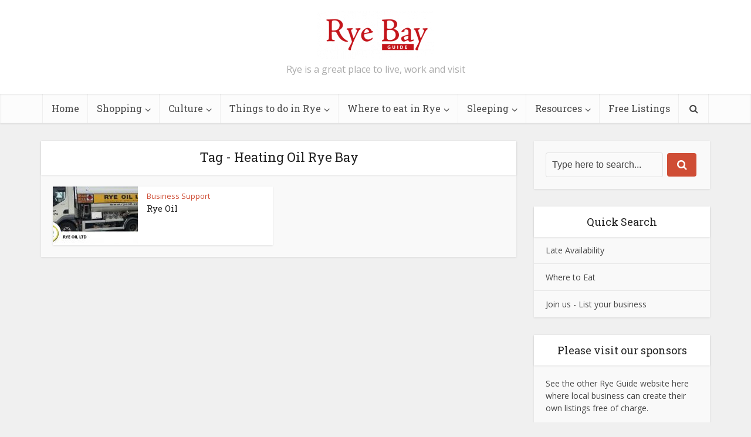

--- FILE ---
content_type: text/html; charset=UTF-8
request_url: https://www.visitryebay.com/tag/heating-oil-rye-bay/
body_size: 16475
content:
<!DOCTYPE html>
<html dir="ltr" lang="en-GB" prefix="og: https://ogp.me/ns#" class="no-js no-svg">

<head>

<meta http-equiv="Content-Type" content="text/html; charset=UTF-8" />
<meta name="viewport" content="user-scalable=yes, width=device-width, initial-scale=1.0, maximum-scale=1, minimum-scale=1">
<link rel="profile" href="https://gmpg.org/xfn/11" />

<title>Heating Oil Rye Bay - Visit Rye Bay in Sussex</title>

		<!-- All in One SEO 4.9.3 - aioseo.com -->
	<meta name="robots" content="max-image-preview:large" />
	<meta name="google-site-verification" content="lQkLvEycjd55QRmgR2aL6O_cQ5jcWODYKbW-y27MSDw" />
	<link rel="canonical" href="https://www.visitryebay.com/tag/heating-oil-rye-bay/" />
	<meta name="generator" content="All in One SEO (AIOSEO) 4.9.3" />
		<script type="application/ld+json" class="aioseo-schema">
			{"@context":"https:\/\/schema.org","@graph":[{"@type":"BreadcrumbList","@id":"https:\/\/www.visitryebay.com\/tag\/heating-oil-rye-bay\/#breadcrumblist","itemListElement":[{"@type":"ListItem","@id":"https:\/\/www.visitryebay.com#listItem","position":1,"name":"Home","item":"https:\/\/www.visitryebay.com","nextItem":{"@type":"ListItem","@id":"https:\/\/www.visitryebay.com\/tag\/heating-oil-rye-bay\/#listItem","name":"Heating Oil Rye Bay"}},{"@type":"ListItem","@id":"https:\/\/www.visitryebay.com\/tag\/heating-oil-rye-bay\/#listItem","position":2,"name":"Heating Oil Rye Bay","previousItem":{"@type":"ListItem","@id":"https:\/\/www.visitryebay.com#listItem","name":"Home"}}]},{"@type":"CollectionPage","@id":"https:\/\/www.visitryebay.com\/tag\/heating-oil-rye-bay\/#collectionpage","url":"https:\/\/www.visitryebay.com\/tag\/heating-oil-rye-bay\/","name":"Heating Oil Rye Bay - Visit Rye Bay in Sussex","inLanguage":"en-GB","isPartOf":{"@id":"https:\/\/www.visitryebay.com\/#website"},"breadcrumb":{"@id":"https:\/\/www.visitryebay.com\/tag\/heating-oil-rye-bay\/#breadcrumblist"}},{"@type":"Organization","@id":"https:\/\/www.visitryebay.com\/#organization","name":"Visit Rye Bay in Sussex","description":"Rye is a great place to live, work and visit","url":"https:\/\/www.visitryebay.com\/","telephone":"+441797222220","logo":{"@type":"ImageObject","url":"https:\/\/www.visitryebay.com\/wp-content\/uploads\/2024\/04\/RYEBAYLOGORED-e1713708422439.png","@id":"https:\/\/www.visitryebay.com\/tag\/heating-oil-rye-bay\/#organizationLogo","width":200,"height":82,"caption":"Visit Rye Bay"},"image":{"@id":"https:\/\/www.visitryebay.com\/tag\/heating-oil-rye-bay\/#organizationLogo"},"sameAs":["https:\/\/www.facebook.com\/VisitRyeBay\/"]},{"@type":"WebSite","@id":"https:\/\/www.visitryebay.com\/#website","url":"https:\/\/www.visitryebay.com\/","name":"Visit Rye Bay in Sussex","description":"Rye is a great place to live, work and visit","inLanguage":"en-GB","publisher":{"@id":"https:\/\/www.visitryebay.com\/#organization"}}]}
		</script>
		<!-- All in One SEO -->

<link rel='dns-prefetch' href='//www.visitryebay.com' />
<link rel='dns-prefetch' href='//maps.google.com' />
<link rel='dns-prefetch' href='//www.googletagmanager.com' />
<link rel='dns-prefetch' href='//fonts.googleapis.com' />
<link rel="alternate" type="application/rss+xml" title="Visit Rye Bay in Sussex &raquo; Feed" href="https://www.visitryebay.com/feed/" />
<link rel="alternate" type="application/rss+xml" title="Visit Rye Bay in Sussex &raquo; Comments Feed" href="https://www.visitryebay.com/comments/feed/" />
<link rel="alternate" type="application/rss+xml" title="Visit Rye Bay in Sussex &raquo; Heating Oil Rye Bay Tag Feed" href="https://www.visitryebay.com/tag/heating-oil-rye-bay/feed/" />
		<!-- This site uses the Google Analytics by MonsterInsights plugin v9.11.1 - Using Analytics tracking - https://www.monsterinsights.com/ -->
		<!-- Note: MonsterInsights is not currently configured on this site. The site owner needs to authenticate with Google Analytics in the MonsterInsights settings panel. -->
					<!-- No tracking code set -->
				<!-- / Google Analytics by MonsterInsights -->
		<style id='wp-img-auto-sizes-contain-inline-css' type='text/css'>
img:is([sizes=auto i],[sizes^="auto," i]){contain-intrinsic-size:3000px 1500px}
/*# sourceURL=wp-img-auto-sizes-contain-inline-css */
</style>
<style id='wp-emoji-styles-inline-css' type='text/css'>

	img.wp-smiley, img.emoji {
		display: inline !important;
		border: none !important;
		box-shadow: none !important;
		height: 1em !important;
		width: 1em !important;
		margin: 0 0.07em !important;
		vertical-align: -0.1em !important;
		background: none !important;
		padding: 0 !important;
	}
/*# sourceURL=wp-emoji-styles-inline-css */
</style>
<style id='wp-block-library-inline-css' type='text/css'>
:root{--wp-block-synced-color:#7a00df;--wp-block-synced-color--rgb:122,0,223;--wp-bound-block-color:var(--wp-block-synced-color);--wp-editor-canvas-background:#ddd;--wp-admin-theme-color:#007cba;--wp-admin-theme-color--rgb:0,124,186;--wp-admin-theme-color-darker-10:#006ba1;--wp-admin-theme-color-darker-10--rgb:0,107,160.5;--wp-admin-theme-color-darker-20:#005a87;--wp-admin-theme-color-darker-20--rgb:0,90,135;--wp-admin-border-width-focus:2px}@media (min-resolution:192dpi){:root{--wp-admin-border-width-focus:1.5px}}.wp-element-button{cursor:pointer}:root .has-very-light-gray-background-color{background-color:#eee}:root .has-very-dark-gray-background-color{background-color:#313131}:root .has-very-light-gray-color{color:#eee}:root .has-very-dark-gray-color{color:#313131}:root .has-vivid-green-cyan-to-vivid-cyan-blue-gradient-background{background:linear-gradient(135deg,#00d084,#0693e3)}:root .has-purple-crush-gradient-background{background:linear-gradient(135deg,#34e2e4,#4721fb 50%,#ab1dfe)}:root .has-hazy-dawn-gradient-background{background:linear-gradient(135deg,#faaca8,#dad0ec)}:root .has-subdued-olive-gradient-background{background:linear-gradient(135deg,#fafae1,#67a671)}:root .has-atomic-cream-gradient-background{background:linear-gradient(135deg,#fdd79a,#004a59)}:root .has-nightshade-gradient-background{background:linear-gradient(135deg,#330968,#31cdcf)}:root .has-midnight-gradient-background{background:linear-gradient(135deg,#020381,#2874fc)}:root{--wp--preset--font-size--normal:16px;--wp--preset--font-size--huge:42px}.has-regular-font-size{font-size:1em}.has-larger-font-size{font-size:2.625em}.has-normal-font-size{font-size:var(--wp--preset--font-size--normal)}.has-huge-font-size{font-size:var(--wp--preset--font-size--huge)}.has-text-align-center{text-align:center}.has-text-align-left{text-align:left}.has-text-align-right{text-align:right}.has-fit-text{white-space:nowrap!important}#end-resizable-editor-section{display:none}.aligncenter{clear:both}.items-justified-left{justify-content:flex-start}.items-justified-center{justify-content:center}.items-justified-right{justify-content:flex-end}.items-justified-space-between{justify-content:space-between}.screen-reader-text{border:0;clip-path:inset(50%);height:1px;margin:-1px;overflow:hidden;padding:0;position:absolute;width:1px;word-wrap:normal!important}.screen-reader-text:focus{background-color:#ddd;clip-path:none;color:#444;display:block;font-size:1em;height:auto;left:5px;line-height:normal;padding:15px 23px 14px;text-decoration:none;top:5px;width:auto;z-index:100000}html :where(.has-border-color){border-style:solid}html :where([style*=border-top-color]){border-top-style:solid}html :where([style*=border-right-color]){border-right-style:solid}html :where([style*=border-bottom-color]){border-bottom-style:solid}html :where([style*=border-left-color]){border-left-style:solid}html :where([style*=border-width]){border-style:solid}html :where([style*=border-top-width]){border-top-style:solid}html :where([style*=border-right-width]){border-right-style:solid}html :where([style*=border-bottom-width]){border-bottom-style:solid}html :where([style*=border-left-width]){border-left-style:solid}html :where(img[class*=wp-image-]){height:auto;max-width:100%}:where(figure){margin:0 0 1em}html :where(.is-position-sticky){--wp-admin--admin-bar--position-offset:var(--wp-admin--admin-bar--height,0px)}@media screen and (max-width:600px){html :where(.is-position-sticky){--wp-admin--admin-bar--position-offset:0px}}

/*# sourceURL=wp-block-library-inline-css */
</style><style id='global-styles-inline-css' type='text/css'>
:root{--wp--preset--aspect-ratio--square: 1;--wp--preset--aspect-ratio--4-3: 4/3;--wp--preset--aspect-ratio--3-4: 3/4;--wp--preset--aspect-ratio--3-2: 3/2;--wp--preset--aspect-ratio--2-3: 2/3;--wp--preset--aspect-ratio--16-9: 16/9;--wp--preset--aspect-ratio--9-16: 9/16;--wp--preset--color--black: #000000;--wp--preset--color--cyan-bluish-gray: #abb8c3;--wp--preset--color--white: #ffffff;--wp--preset--color--pale-pink: #f78da7;--wp--preset--color--vivid-red: #cf2e2e;--wp--preset--color--luminous-vivid-orange: #ff6900;--wp--preset--color--luminous-vivid-amber: #fcb900;--wp--preset--color--light-green-cyan: #7bdcb5;--wp--preset--color--vivid-green-cyan: #00d084;--wp--preset--color--pale-cyan-blue: #8ed1fc;--wp--preset--color--vivid-cyan-blue: #0693e3;--wp--preset--color--vivid-purple: #9b51e0;--wp--preset--color--vce-acc: #cf4d35;--wp--preset--color--vce-meta: #9b9b9b;--wp--preset--color--vce-txt: #444444;--wp--preset--color--vce-bg: #ffffff;--wp--preset--color--vce-cat-0: ;--wp--preset--gradient--vivid-cyan-blue-to-vivid-purple: linear-gradient(135deg,rgb(6,147,227) 0%,rgb(155,81,224) 100%);--wp--preset--gradient--light-green-cyan-to-vivid-green-cyan: linear-gradient(135deg,rgb(122,220,180) 0%,rgb(0,208,130) 100%);--wp--preset--gradient--luminous-vivid-amber-to-luminous-vivid-orange: linear-gradient(135deg,rgb(252,185,0) 0%,rgb(255,105,0) 100%);--wp--preset--gradient--luminous-vivid-orange-to-vivid-red: linear-gradient(135deg,rgb(255,105,0) 0%,rgb(207,46,46) 100%);--wp--preset--gradient--very-light-gray-to-cyan-bluish-gray: linear-gradient(135deg,rgb(238,238,238) 0%,rgb(169,184,195) 100%);--wp--preset--gradient--cool-to-warm-spectrum: linear-gradient(135deg,rgb(74,234,220) 0%,rgb(151,120,209) 20%,rgb(207,42,186) 40%,rgb(238,44,130) 60%,rgb(251,105,98) 80%,rgb(254,248,76) 100%);--wp--preset--gradient--blush-light-purple: linear-gradient(135deg,rgb(255,206,236) 0%,rgb(152,150,240) 100%);--wp--preset--gradient--blush-bordeaux: linear-gradient(135deg,rgb(254,205,165) 0%,rgb(254,45,45) 50%,rgb(107,0,62) 100%);--wp--preset--gradient--luminous-dusk: linear-gradient(135deg,rgb(255,203,112) 0%,rgb(199,81,192) 50%,rgb(65,88,208) 100%);--wp--preset--gradient--pale-ocean: linear-gradient(135deg,rgb(255,245,203) 0%,rgb(182,227,212) 50%,rgb(51,167,181) 100%);--wp--preset--gradient--electric-grass: linear-gradient(135deg,rgb(202,248,128) 0%,rgb(113,206,126) 100%);--wp--preset--gradient--midnight: linear-gradient(135deg,rgb(2,3,129) 0%,rgb(40,116,252) 100%);--wp--preset--font-size--small: 13px;--wp--preset--font-size--medium: 20px;--wp--preset--font-size--large: 21px;--wp--preset--font-size--x-large: 42px;--wp--preset--font-size--normal: 16px;--wp--preset--font-size--huge: 28px;--wp--preset--spacing--20: 0.44rem;--wp--preset--spacing--30: 0.67rem;--wp--preset--spacing--40: 1rem;--wp--preset--spacing--50: 1.5rem;--wp--preset--spacing--60: 2.25rem;--wp--preset--spacing--70: 3.38rem;--wp--preset--spacing--80: 5.06rem;--wp--preset--shadow--natural: 6px 6px 9px rgba(0, 0, 0, 0.2);--wp--preset--shadow--deep: 12px 12px 50px rgba(0, 0, 0, 0.4);--wp--preset--shadow--sharp: 6px 6px 0px rgba(0, 0, 0, 0.2);--wp--preset--shadow--outlined: 6px 6px 0px -3px rgb(255, 255, 255), 6px 6px rgb(0, 0, 0);--wp--preset--shadow--crisp: 6px 6px 0px rgb(0, 0, 0);}:where(.is-layout-flex){gap: 0.5em;}:where(.is-layout-grid){gap: 0.5em;}body .is-layout-flex{display: flex;}.is-layout-flex{flex-wrap: wrap;align-items: center;}.is-layout-flex > :is(*, div){margin: 0;}body .is-layout-grid{display: grid;}.is-layout-grid > :is(*, div){margin: 0;}:where(.wp-block-columns.is-layout-flex){gap: 2em;}:where(.wp-block-columns.is-layout-grid){gap: 2em;}:where(.wp-block-post-template.is-layout-flex){gap: 1.25em;}:where(.wp-block-post-template.is-layout-grid){gap: 1.25em;}.has-black-color{color: var(--wp--preset--color--black) !important;}.has-cyan-bluish-gray-color{color: var(--wp--preset--color--cyan-bluish-gray) !important;}.has-white-color{color: var(--wp--preset--color--white) !important;}.has-pale-pink-color{color: var(--wp--preset--color--pale-pink) !important;}.has-vivid-red-color{color: var(--wp--preset--color--vivid-red) !important;}.has-luminous-vivid-orange-color{color: var(--wp--preset--color--luminous-vivid-orange) !important;}.has-luminous-vivid-amber-color{color: var(--wp--preset--color--luminous-vivid-amber) !important;}.has-light-green-cyan-color{color: var(--wp--preset--color--light-green-cyan) !important;}.has-vivid-green-cyan-color{color: var(--wp--preset--color--vivid-green-cyan) !important;}.has-pale-cyan-blue-color{color: var(--wp--preset--color--pale-cyan-blue) !important;}.has-vivid-cyan-blue-color{color: var(--wp--preset--color--vivid-cyan-blue) !important;}.has-vivid-purple-color{color: var(--wp--preset--color--vivid-purple) !important;}.has-black-background-color{background-color: var(--wp--preset--color--black) !important;}.has-cyan-bluish-gray-background-color{background-color: var(--wp--preset--color--cyan-bluish-gray) !important;}.has-white-background-color{background-color: var(--wp--preset--color--white) !important;}.has-pale-pink-background-color{background-color: var(--wp--preset--color--pale-pink) !important;}.has-vivid-red-background-color{background-color: var(--wp--preset--color--vivid-red) !important;}.has-luminous-vivid-orange-background-color{background-color: var(--wp--preset--color--luminous-vivid-orange) !important;}.has-luminous-vivid-amber-background-color{background-color: var(--wp--preset--color--luminous-vivid-amber) !important;}.has-light-green-cyan-background-color{background-color: var(--wp--preset--color--light-green-cyan) !important;}.has-vivid-green-cyan-background-color{background-color: var(--wp--preset--color--vivid-green-cyan) !important;}.has-pale-cyan-blue-background-color{background-color: var(--wp--preset--color--pale-cyan-blue) !important;}.has-vivid-cyan-blue-background-color{background-color: var(--wp--preset--color--vivid-cyan-blue) !important;}.has-vivid-purple-background-color{background-color: var(--wp--preset--color--vivid-purple) !important;}.has-black-border-color{border-color: var(--wp--preset--color--black) !important;}.has-cyan-bluish-gray-border-color{border-color: var(--wp--preset--color--cyan-bluish-gray) !important;}.has-white-border-color{border-color: var(--wp--preset--color--white) !important;}.has-pale-pink-border-color{border-color: var(--wp--preset--color--pale-pink) !important;}.has-vivid-red-border-color{border-color: var(--wp--preset--color--vivid-red) !important;}.has-luminous-vivid-orange-border-color{border-color: var(--wp--preset--color--luminous-vivid-orange) !important;}.has-luminous-vivid-amber-border-color{border-color: var(--wp--preset--color--luminous-vivid-amber) !important;}.has-light-green-cyan-border-color{border-color: var(--wp--preset--color--light-green-cyan) !important;}.has-vivid-green-cyan-border-color{border-color: var(--wp--preset--color--vivid-green-cyan) !important;}.has-pale-cyan-blue-border-color{border-color: var(--wp--preset--color--pale-cyan-blue) !important;}.has-vivid-cyan-blue-border-color{border-color: var(--wp--preset--color--vivid-cyan-blue) !important;}.has-vivid-purple-border-color{border-color: var(--wp--preset--color--vivid-purple) !important;}.has-vivid-cyan-blue-to-vivid-purple-gradient-background{background: var(--wp--preset--gradient--vivid-cyan-blue-to-vivid-purple) !important;}.has-light-green-cyan-to-vivid-green-cyan-gradient-background{background: var(--wp--preset--gradient--light-green-cyan-to-vivid-green-cyan) !important;}.has-luminous-vivid-amber-to-luminous-vivid-orange-gradient-background{background: var(--wp--preset--gradient--luminous-vivid-amber-to-luminous-vivid-orange) !important;}.has-luminous-vivid-orange-to-vivid-red-gradient-background{background: var(--wp--preset--gradient--luminous-vivid-orange-to-vivid-red) !important;}.has-very-light-gray-to-cyan-bluish-gray-gradient-background{background: var(--wp--preset--gradient--very-light-gray-to-cyan-bluish-gray) !important;}.has-cool-to-warm-spectrum-gradient-background{background: var(--wp--preset--gradient--cool-to-warm-spectrum) !important;}.has-blush-light-purple-gradient-background{background: var(--wp--preset--gradient--blush-light-purple) !important;}.has-blush-bordeaux-gradient-background{background: var(--wp--preset--gradient--blush-bordeaux) !important;}.has-luminous-dusk-gradient-background{background: var(--wp--preset--gradient--luminous-dusk) !important;}.has-pale-ocean-gradient-background{background: var(--wp--preset--gradient--pale-ocean) !important;}.has-electric-grass-gradient-background{background: var(--wp--preset--gradient--electric-grass) !important;}.has-midnight-gradient-background{background: var(--wp--preset--gradient--midnight) !important;}.has-small-font-size{font-size: var(--wp--preset--font-size--small) !important;}.has-medium-font-size{font-size: var(--wp--preset--font-size--medium) !important;}.has-large-font-size{font-size: var(--wp--preset--font-size--large) !important;}.has-x-large-font-size{font-size: var(--wp--preset--font-size--x-large) !important;}
/*# sourceURL=global-styles-inline-css */
</style>

<style id='classic-theme-styles-inline-css' type='text/css'>
/*! This file is auto-generated */
.wp-block-button__link{color:#fff;background-color:#32373c;border-radius:9999px;box-shadow:none;text-decoration:none;padding:calc(.667em + 2px) calc(1.333em + 2px);font-size:1.125em}.wp-block-file__button{background:#32373c;color:#fff;text-decoration:none}
/*# sourceURL=/wp-includes/css/classic-themes.min.css */
</style>
<link rel='stylesheet' id='contact-form-7-css' href='https://www.visitryebay.com/wp-content/plugins/contact-form-7/includes/css/styles.css?ver=6.1.4' type='text/css' media='all' />
<link rel='stylesheet' id='mks_shortcodes_simple_line_icons-css' href='https://www.visitryebay.com/wp-content/plugins/meks-flexible-shortcodes/css/simple-line/simple-line-icons.css?ver=1.3.8' type='text/css' media='screen' />
<link rel='stylesheet' id='mks_shortcodes_css-css' href='https://www.visitryebay.com/wp-content/plugins/meks-flexible-shortcodes/css/style.css?ver=1.3.8' type='text/css' media='screen' />
<link rel='stylesheet' id='swpm.common-css' href='https://www.visitryebay.com/wp-content/plugins/simple-membership/css/swpm.common.css?ver=4.7.0' type='text/css' media='all' />
<link rel='stylesheet' id='vce-fonts-css' href='https://fonts.googleapis.com/css2?family=Open%20Sans:wght@400&#038;family=Roboto%20Slab:wght@400' type='text/css' media='all' />
<link rel='stylesheet' id='vce-style-css' href='https://www.visitryebay.com/wp-content/themes/voice/assets/css/min.css?ver=3.0.3' type='text/css' media='all' />
<style id='vce-style-inline-css' type='text/css'>
body, button, input, select, textarea {font-size: 1.6rem;}.vce-single .entry-headline p{font-size: 2.2rem;}.main-navigation a{font-size: 1.6rem;}.sidebar .widget-title{font-size: 1.8rem;}.sidebar .widget, .vce-lay-c .entry-content, .vce-lay-h .entry-content {font-size: 1.4rem;}.vce-featured-link-article{font-size: 5.2rem;}.vce-featured-grid-big.vce-featured-grid .vce-featured-link-article{font-size: 3.4rem;}.vce-featured-grid .vce-featured-link-article{font-size: 2.2rem;}h1 { font-size: 4.5rem; }h2 { font-size: 4.0rem; }h3 { font-size: 3.5rem; }h4 { font-size: 2.5rem; }h5 { font-size: 2.0rem; }h6 { font-size: 1.8rem; }.comment-reply-title, .main-box-title{font-size: 2.2rem;}h1.entry-title{font-size: 4.5rem;}.vce-lay-a .entry-title a{font-size: 3.4rem;}.vce-lay-b .entry-title{font-size: 2.4rem;}.vce-lay-c .entry-title, .vce-sid-none .vce-lay-c .entry-title{font-size: 2.2rem;}.vce-lay-d .entry-title{font-size: 1.5rem;}.vce-lay-e .entry-title{font-size: 1.4rem;}.vce-lay-f .entry-title{font-size: 1.4rem;}.vce-lay-g .entry-title a, .vce-lay-g .entry-title a:hover{font-size: 3.0rem;}.vce-lay-h .entry-title{font-size: 2.4rem;}.entry-meta div,.entry-meta div a,.vce-lay-g .meta-item,.vce-lay-c .meta-item{font-size: 1.4rem;}.vce-lay-d .meta-category a,.vce-lay-d .entry-meta div,.vce-lay-d .entry-meta div a,.vce-lay-e .entry-meta div,.vce-lay-e .entry-meta div a,.vce-lay-e .fn,.vce-lay-e .meta-item{font-size: 1.3rem;}body {background-color:#f0f0f0;}body,.mks_author_widget h3,.site-description,.meta-category a,textarea {font-family: 'Open Sans';font-weight: 400;}h1,h2,h3,h4,h5,h6,blockquote,.vce-post-link,.site-title,.site-title a,.main-box-title,.comment-reply-title,.entry-title a,.vce-single .entry-headline p,.vce-prev-next-link,.author-title,.mks_pullquote,.widget_rss ul li .rsswidget,#bbpress-forums .bbp-forum-title,#bbpress-forums .bbp-topic-permalink {font-family: 'Roboto Slab';font-weight: 400;}.main-navigation a,.sidr a{font-family: 'Roboto Slab';font-weight: 400;}.vce-single .entry-content,.vce-single .entry-headline,.vce-single .entry-footer,.vce-share-bar {width: 600px;}.vce-lay-a .lay-a-content{width: 600px;max-width: 600px;}.vce-page .entry-content,.vce-page .entry-title-page {width: 600px;}.vce-sid-none .vce-single .entry-content,.vce-sid-none .vce-single .entry-headline,.vce-sid-none .vce-single .entry-footer {width: 600px;}.vce-sid-none .vce-page .entry-content,.vce-sid-none .vce-page .entry-title-page,.error404 .entry-content {width: 600px;max-width: 600px;}body, button, input, select, textarea{color: #444444;}h1,h2,h3,h4,h5,h6,.entry-title a,.prev-next-nav a,#bbpress-forums .bbp-forum-title, #bbpress-forums .bbp-topic-permalink,.woocommerce ul.products li.product .price .amount{color: #232323;}a,.entry-title a:hover,.vce-prev-next-link:hover,.vce-author-links a:hover,.required,.error404 h4,.prev-next-nav a:hover,#bbpress-forums .bbp-forum-title:hover, #bbpress-forums .bbp-topic-permalink:hover,.woocommerce ul.products li.product h3:hover,.woocommerce ul.products li.product h3:hover mark,.main-box-title a:hover{color: #cf4d35;}.vce-square,.vce-main-content .mejs-controls .mejs-time-rail .mejs-time-current,button,input[type="button"],input[type="reset"],input[type="submit"],.vce-button,.pagination-wapper a,#vce-pagination .next.page-numbers,#vce-pagination .prev.page-numbers,#vce-pagination .page-numbers,#vce-pagination .page-numbers.current,.vce-link-pages a,#vce-pagination a,.vce-load-more a,.vce-slider-pagination .owl-nav > div,.vce-mega-menu-posts-wrap .owl-nav > div,.comment-reply-link:hover,.vce-featured-section a,.vce-lay-g .vce-featured-info .meta-category a,.vce-404-menu a,.vce-post.sticky .meta-image:before,#vce-pagination .page-numbers:hover,#bbpress-forums .bbp-pagination .current,#bbpress-forums .bbp-pagination a:hover,.woocommerce #respond input#submit,.woocommerce a.button,.woocommerce button.button,.woocommerce input.button,.woocommerce ul.products li.product .added_to_cart,.woocommerce #respond input#submit:hover,.woocommerce a.button:hover,.woocommerce button.button:hover,.woocommerce input.button:hover,.woocommerce ul.products li.product .added_to_cart:hover,.woocommerce #respond input#submit.alt,.woocommerce a.button.alt,.woocommerce button.button.alt,.woocommerce input.button.alt,.woocommerce #respond input#submit.alt:hover, .woocommerce a.button.alt:hover, .woocommerce button.button.alt:hover, .woocommerce input.button.alt:hover,.woocommerce span.onsale,.woocommerce .widget_price_filter .ui-slider .ui-slider-range,.woocommerce .widget_price_filter .ui-slider .ui-slider-handle,.comments-holder .navigation .page-numbers.current,.vce-lay-a .vce-read-more:hover,.vce-lay-c .vce-read-more:hover,body div.wpforms-container-full .wpforms-form input[type=submit], body div.wpforms-container-full .wpforms-form button[type=submit], body div.wpforms-container-full .wpforms-form .wpforms-page-button,body div.wpforms-container-full .wpforms-form input[type=submit]:hover, body div.wpforms-container-full .wpforms-form button[type=submit]:hover, body div.wpforms-container-full .wpforms-form .wpforms-page-button:hover,.wp-block-search__button {background-color: #cf4d35;}#vce-pagination .page-numbers,.comments-holder .navigation .page-numbers{background: transparent;color: #cf4d35;border: 1px solid #cf4d35;}.comments-holder .navigation .page-numbers:hover{background: #cf4d35;border: 1px solid #cf4d35;}.bbp-pagination-links a{background: transparent;color: #cf4d35;border: 1px solid #cf4d35 !important;}#vce-pagination .page-numbers.current,.bbp-pagination-links span.current,.comments-holder .navigation .page-numbers.current{border: 1px solid #cf4d35;}.widget_categories .cat-item:before,.widget_categories .cat-item .count{background: #cf4d35;}.comment-reply-link,.vce-lay-a .vce-read-more,.vce-lay-c .vce-read-more{border: 1px solid #cf4d35;}.entry-meta div,.entry-meta-count,.entry-meta div a,.comment-metadata a,.meta-category span,.meta-author-wrapped,.wp-caption .wp-caption-text,.widget_rss .rss-date,.sidebar cite,.site-footer cite,.sidebar .vce-post-list .entry-meta div,.sidebar .vce-post-list .entry-meta div a,.sidebar .vce-post-list .fn,.sidebar .vce-post-list .fn a,.site-footer .vce-post-list .entry-meta div,.site-footer .vce-post-list .entry-meta div a,.site-footer .vce-post-list .fn,.site-footer .vce-post-list .fn a,#bbpress-forums .bbp-topic-started-by,#bbpress-forums .bbp-topic-started-in,#bbpress-forums .bbp-forum-info .bbp-forum-content,#bbpress-forums p.bbp-topic-meta,span.bbp-admin-links a,.bbp-reply-post-date,#bbpress-forums li.bbp-header,#bbpress-forums li.bbp-footer,.woocommerce .woocommerce-result-count,.woocommerce .product_meta{color: #9b9b9b;}.main-box-title, .comment-reply-title, .main-box-head{background: #ffffff;color: #232323;}.main-box-title a{color: #232323;}.sidebar .widget .widget-title a{color: #232323;}.main-box,.comment-respond,.prev-next-nav{background: #f9f9f9;}.vce-post,ul.comment-list > li.comment,.main-box-single,.ie8 .vce-single,#disqus_thread,.vce-author-card,.vce-author-card .vce-content-outside,.mks-bredcrumbs-container,ul.comment-list > li.pingback{background: #ffffff;}.mks_tabs.horizontal .mks_tab_nav_item.active{border-bottom: 1px solid #ffffff;}.mks_tabs.horizontal .mks_tab_item,.mks_tabs.vertical .mks_tab_nav_item.active,.mks_tabs.horizontal .mks_tab_nav_item.active{background: #ffffff;}.mks_tabs.vertical .mks_tab_nav_item.active{border-right: 1px solid #ffffff;}#vce-pagination,.vce-slider-pagination .owl-controls,.vce-content-outside,.comments-holder .navigation{background: #f3f3f3;}.sidebar .widget-title{background: #ffffff;color: #232323;}.sidebar .widget{background: #f9f9f9;}.sidebar .widget,.sidebar .widget li a,.sidebar .mks_author_widget h3 a,.sidebar .mks_author_widget h3,.sidebar .vce-search-form .vce-search-input,.sidebar .vce-search-form .vce-search-input:focus{color: #444444;}.sidebar .widget li a:hover,.sidebar .widget a,.widget_nav_menu li.menu-item-has-children:hover:after,.widget_pages li.page_item_has_children:hover:after{color: #cf4d35;}.sidebar .tagcloud a {border: 1px solid #cf4d35;}.sidebar .mks_author_link,.sidebar .tagcloud a:hover,.sidebar .mks_themeforest_widget .more,.sidebar button,.sidebar input[type="button"],.sidebar input[type="reset"],.sidebar input[type="submit"],.sidebar .vce-button,.sidebar .bbp_widget_login .button{background-color: #cf4d35;}.sidebar .mks_author_widget .mks_autor_link_wrap,.sidebar .mks_themeforest_widget .mks_read_more,.widget .meks-instagram-follow-link {background: #f3f3f3;}.sidebar #wp-calendar caption,.sidebar .recentcomments,.sidebar .post-date,.sidebar #wp-calendar tbody{color: rgba(68,68,68,0.7);}.site-footer{background: #373941;}.site-footer .widget-title{color: #ffffff;}.site-footer,.site-footer .widget,.site-footer .widget li a,.site-footer .mks_author_widget h3 a,.site-footer .mks_author_widget h3,.site-footer .vce-search-form .vce-search-input,.site-footer .vce-search-form .vce-search-input:focus{color: #f9f9f9;}.site-footer .widget li a:hover,.site-footer .widget a,.site-info a{color: #cf4d35;}.site-footer .tagcloud a {border: 1px solid #cf4d35;}.site-footer .mks_author_link,.site-footer .mks_themeforest_widget .more,.site-footer button,.site-footer input[type="button"],.site-footer input[type="reset"],.site-footer input[type="submit"],.site-footer .vce-button,.site-footer .tagcloud a:hover{background-color: #cf4d35;}.site-footer #wp-calendar caption,.site-footer .recentcomments,.site-footer .post-date,.site-footer #wp-calendar tbody,.site-footer .site-info{color: rgba(249,249,249,0.7);}.top-header,.top-nav-menu li .sub-menu{background: #3a3a3a;}.top-header,.top-header a{color: #ffffff;}.top-header .vce-search-form .vce-search-input,.top-header .vce-search-input:focus,.top-header .vce-search-submit{color: #ffffff;}.top-header .vce-search-form .vce-search-input::-webkit-input-placeholder { color: #ffffff;}.top-header .vce-search-form .vce-search-input:-moz-placeholder { color: #ffffff;}.top-header .vce-search-form .vce-search-input::-moz-placeholder { color: #ffffff;}.top-header .vce-search-form .vce-search-input:-ms-input-placeholder { color: #ffffff;}.header-1-wrapper{height: 160px;padding-top: 10px;}.header-2-wrapper,.header-3-wrapper{height: 160px;}.header-2-wrapper .site-branding,.header-3-wrapper .site-branding{top: 10px;left: 0px;}.site-title a, .site-title a:hover{color: #232323;}.site-description{color: #aaaaaa;}.main-header{background-color: #ffffff;}.header-bottom-wrapper{background: #fcfcfc;}.vce-header-ads{margin: 35px 0;}.header-3-wrapper .nav-menu > li > a{padding: 70px 15px;}.header-sticky,.sidr{background: rgba(252,252,252,0.95);}.ie8 .header-sticky{background: #ffffff;}.main-navigation a,.nav-menu .vce-mega-menu > .sub-menu > li > a,.sidr li a,.vce-menu-parent{color: #4a4a4a;}.nav-menu > li:hover > a,.nav-menu > .current_page_item > a,.nav-menu > .current-menu-item > a,.nav-menu > .current-menu-ancestor > a,.main-navigation a.vce-item-selected,.main-navigation ul ul li:hover > a,.nav-menu ul .current-menu-item a,.nav-menu ul .current_page_item a,.vce-menu-parent:hover,.sidr li a:hover,.sidr li.sidr-class-current_page_item > a,.main-navigation li.current-menu-item.fa:before,.vce-responsive-nav{color: #cf4d35;}#sidr-id-vce_main_navigation_menu .soc-nav-menu li a:hover {color: #ffffff;}.nav-menu > li:hover > a,.nav-menu > .current_page_item > a,.nav-menu > .current-menu-item > a,.nav-menu > .current-menu-ancestor > a,.main-navigation a.vce-item-selected,.main-navigation ul ul,.header-sticky .nav-menu > .current_page_item:hover > a,.header-sticky .nav-menu > .current-menu-item:hover > a,.header-sticky .nav-menu > .current-menu-ancestor:hover > a,.header-sticky .main-navigation a.vce-item-selected:hover{background-color: #ffffff;}.search-header-wrap ul {border-top: 2px solid #cf4d35;}.vce-cart-icon a.vce-custom-cart span,.sidr-class-vce-custom-cart .sidr-class-vce-cart-count {background: #cf4d35;font-family: 'Open Sans';}.vce-border-top .main-box-title{border-top: 2px solid #cf4d35;}.tagcloud a:hover,.sidebar .widget .mks_author_link,.sidebar .widget.mks_themeforest_widget .more,.site-footer .widget .mks_author_link,.site-footer .widget.mks_themeforest_widget .more,.vce-lay-g .entry-meta div,.vce-lay-g .fn,.vce-lay-g .fn a{color: #FFF;}.vce-featured-header .vce-featured-header-background{opacity: 0.5}.vce-featured-grid .vce-featured-header-background,.vce-post-big .vce-post-img:after,.vce-post-slider .vce-post-img:after{opacity: 0.5}.vce-featured-grid .owl-item:hover .vce-grid-text .vce-featured-header-background,.vce-post-big li:hover .vce-post-img:after,.vce-post-slider li:hover .vce-post-img:after {opacity: 0.8}.vce-featured-grid.vce-featured-grid-big .vce-featured-header-background,.vce-post-big .vce-post-img:after,.vce-post-slider .vce-post-img:after{opacity: 0.5}.vce-featured-grid.vce-featured-grid-big .owl-item:hover .vce-grid-text .vce-featured-header-background,.vce-post-big li:hover .vce-post-img:after,.vce-post-slider li:hover .vce-post-img:after {opacity: 0.8}#back-top {background: #323232}.sidr input[type=text]{background: rgba(74,74,74,0.1);color: rgba(74,74,74,0.5);}.is-style-solid-color{background-color: #cf4d35;color: #ffffff;}.wp-block-image figcaption{color: #9b9b9b;}.wp-block-cover .wp-block-cover-image-text, .wp-block-cover .wp-block-cover-text, .wp-block-cover h2, .wp-block-cover-image .wp-block-cover-image-text, .wp-block-cover-image .wp-block-cover-text, .wp-block-cover-image h2,p.has-drop-cap:not(:focus)::first-letter,p.wp-block-subhead{font-family: 'Roboto Slab';font-weight: 400;}.wp-block-cover .wp-block-cover-image-text, .wp-block-cover .wp-block-cover-text, .wp-block-cover h2, .wp-block-cover-image .wp-block-cover-image-text, .wp-block-cover-image .wp-block-cover-text, .wp-block-cover-image h2{font-size: 2.5rem;}p.wp-block-subhead{font-size: 2.2rem;}.wp-block-button__link{background: #cf4d35}.wp-block-search .wp-block-search__button{color: #ffffff}.meta-image:hover a img,.vce-lay-h .img-wrap:hover .meta-image > img,.img-wrp:hover img,.vce-gallery-big:hover img,.vce-gallery .gallery-item:hover img,.wp-block-gallery .blocks-gallery-item:hover img,.vce_posts_widget .vce-post-big li:hover img,.vce-featured-grid .owl-item:hover img,.vce-post-img:hover img,.mega-menu-img:hover img{-webkit-transform: scale(1.1);-moz-transform: scale(1.1);-o-transform: scale(1.1);-ms-transform: scale(1.1);transform: scale(1.1);}.has-small-font-size{ font-size: 1.2rem;}.has-large-font-size{ font-size: 1.9rem;}.has-huge-font-size{ font-size: 2.3rem;}@media(min-width: 671px){.has-small-font-size{ font-size: 1.3rem;}.has-normal-font-size{ font-size: 1.6rem;}.has-large-font-size{ font-size: 2.1rem;}.has-huge-font-size{ font-size: 2.8rem;}}.has-vce-acc-background-color{ background-color: #cf4d35;}.has-vce-acc-color{ color: #cf4d35;}.has-vce-meta-background-color{ background-color: #9b9b9b;}.has-vce-meta-color{ color: #9b9b9b;}.has-vce-txt-background-color{ background-color: #444444;}.has-vce-txt-color{ color: #444444;}.has-vce-bg-background-color{ background-color: #ffffff;}.has-vce-bg-color{ color: #ffffff;}.has-vce-cat-0-background-color{ background-color: ;}.has-vce-cat-0-color{ color: ;}
/*# sourceURL=vce-style-inline-css */
</style>
<link rel='stylesheet' id='meks-ads-widget-css' href='https://www.visitryebay.com/wp-content/plugins/meks-easy-ads-widget/css/style.css?ver=2.0.9' type='text/css' media='all' />
<link rel='stylesheet' id='meks_instagram-widget-styles-css' href='https://www.visitryebay.com/wp-content/plugins/meks-easy-instagram-widget/css/widget.css?ver=1cd7ec71ae9d2be57a131e1bc3624ccb' type='text/css' media='all' />
<link rel='stylesheet' id='meks-flickr-widget-css' href='https://www.visitryebay.com/wp-content/plugins/meks-simple-flickr-widget/css/style.css?ver=1.3' type='text/css' media='all' />
<link rel='stylesheet' id='meks-author-widget-css' href='https://www.visitryebay.com/wp-content/plugins/meks-smart-author-widget/css/style.css?ver=1.1.5' type='text/css' media='all' />
<link rel='stylesheet' id='meks-social-widget-css' href='https://www.visitryebay.com/wp-content/plugins/meks-smart-social-widget/css/style.css?ver=1.6.5' type='text/css' media='all' />
<link rel='stylesheet' id='meks-themeforest-widget-css' href='https://www.visitryebay.com/wp-content/plugins/meks-themeforest-smart-widget/css/style.css?ver=1.6' type='text/css' media='all' />
<link rel='stylesheet' id='newsletter-css' href='https://www.visitryebay.com/wp-content/plugins/newsletter/style.css?ver=9.1.2' type='text/css' media='all' />
<link rel='stylesheet' id='meks_ess-main-css' href='https://www.visitryebay.com/wp-content/plugins/meks-easy-social-share/assets/css/main.css?ver=1.3' type='text/css' media='all' />
<link rel='stylesheet' id='wp_review-style-css' href='https://www.visitryebay.com/wp-content/plugins/wp-review/public/css/wp-review.css?ver=5.3.5' type='text/css' media='all' />
<script type="text/javascript" src="https://www.visitryebay.com/wp-content/plugins/google-map-shortcode/js/gmshc.2.3.min.js?ver=1cd7ec71ae9d2be57a131e1bc3624ccb" id="gmshc-js"></script>
<script type="text/javascript" src="http://maps.google.com/maps/api/js?sensor=false&amp;language=en&amp;ver=1cd7ec71ae9d2be57a131e1bc3624ccb" id="gmshc_google_api-js"></script>
<script type="text/javascript" src="https://www.visitryebay.com/wp-includes/js/jquery/jquery.min.js?ver=3.7.1" id="jquery-core-js"></script>
<script type="text/javascript" src="https://www.visitryebay.com/wp-includes/js/jquery/jquery-migrate.min.js?ver=3.4.1" id="jquery-migrate-js"></script>

<!-- Google tag (gtag.js) snippet added by Site Kit -->
<!-- Google Analytics snippet added by Site Kit -->
<script type="text/javascript" src="https://www.googletagmanager.com/gtag/js?id=GT-PHP7RFS6" id="google_gtagjs-js" async></script>
<script type="text/javascript" id="google_gtagjs-js-after">
/* <![CDATA[ */
window.dataLayer = window.dataLayer || [];function gtag(){dataLayer.push(arguments);}
gtag("set","linker",{"domains":["www.visitryebay.com"]});
gtag("js", new Date());
gtag("set", "developer_id.dZTNiMT", true);
gtag("config", "GT-PHP7RFS6");
//# sourceURL=google_gtagjs-js-after
/* ]]> */
</script>
<link rel="https://api.w.org/" href="https://www.visitryebay.com/wp-json/" /><link rel="alternate" title="JSON" type="application/json" href="https://www.visitryebay.com/wp-json/wp/v2/tags/205" /><link rel="EditURI" type="application/rsd+xml" title="RSD" href="https://www.visitryebay.com/xmlrpc.php?rsd" />

<meta name="generator" content="Redux 4.5.10" /><meta name="generator" content="Site Kit by Google 1.171.0" /><script type="text/javascript">
    (function(c,l,a,r,i,t,y){
        c[a]=c[a]||function(){(c[a].q=c[a].q||[]).push(arguments)};
        t=l.createElement(r);t.async=1;t.src="https://www.clarity.ms/tag/"+i;
        y=l.getElementsByTagName(r)[0];y.parentNode.insertBefore(t,y);
    })(window, document, "clarity", "script", "7sya7l1xbt");
</script>		<script type="text/javascript">
				(function(c,l,a,r,i,t,y){
					c[a]=c[a]||function(){(c[a].q=c[a].q||[]).push(arguments)};t=l.createElement(r);t.async=1;
					t.src="https://www.clarity.ms/tag/"+i+"?ref=wordpress";y=l.getElementsByTagName(r)[0];y.parentNode.insertBefore(t,y);
				})(window, document, "clarity", "script", "579ogid1xe");
		</script>
		<meta name="ti-site-data" content="eyJyIjoiMTowITc6MCEzMDozIiwibyI6Imh0dHBzOlwvXC93d3cudmlzaXRyeWViYXkuY29tXC93cC1hZG1pblwvYWRtaW4tYWpheC5waHA/YWN0aW9uPXRpX29ubGluZV91c2Vyc190cmlwYWR2aXNvciZhbXA7cD0lMkZ0YWclMkZoZWF0aW5nLW9pbC1yeWUtYmF5JTJGJmFtcDtfd3Bub25jZT05Yzk3MmQ3NzgyIn0=" /></head>

<body class="archive tag tag-heating-oil-rye-bay tag-205 wp-embed-responsive wp-theme-voice vce-sid-right voice-v_3_0_3">

<div id="vce-main">

<header id="header" class="main-header">
<div class="container header-1-wrapper header-main-area">	
		<div class="vce-res-nav">
	<a class="vce-responsive-nav" href="#sidr-main"><i class="fa fa-bars"></i></a>
</div>
<div class="site-branding">
	<span class="site-title"><a href="https://www.visitryebay.com/" rel="home" class="has-logo"><picture class="vce-logo"><source media="(min-width: 1024px)" srcset="https://www.visitryebay.com/wp-content/uploads/2024/04/RYEBAYLOGORED-e1713708422439.png"><source srcset="https://www.visitryebay.com/wp-content/uploads/2024/04/RYEBAYLOGORED-e1713708422439.png"><img src="https://www.visitryebay.com/wp-content/uploads/2024/04/RYEBAYLOGORED-e1713708422439.png" alt="Visit Rye Bay in Sussex"></picture></a></span><span class="site-description">Rye is a great place to live, work and visit</span></div></div>

<div class="header-bottom-wrapper">
	<div class="container">
		<nav id="site-navigation" class="main-navigation" role="navigation">
	<ul id="vce_main_navigation_menu" class="nav-menu"><li id="menu-item-3806" class="menu-item menu-item-type-post_type menu-item-object-page menu-item-home menu-item-3806"><a href="https://www.visitryebay.com/">Home</a><li id="menu-item-3807" class="menu-item menu-item-type-post_type menu-item-object-page menu-item-has-children menu-item-3807"><a href="https://www.visitryebay.com/shopping/">Shopping</a>
<ul class="sub-menu">
	<li id="menu-item-3808" class="menu-item menu-item-type-post_type menu-item-object-page menu-item-3808"><a href="https://www.visitryebay.com/shopping/cinque-ports-st/">Cinque Ports St</a>	<li id="menu-item-3809" class="menu-item menu-item-type-post_type menu-item-object-page menu-item-3809"><a href="https://www.visitryebay.com/shopping/rye-high-street/">High St</a>	<li id="menu-item-3810" class="menu-item menu-item-type-post_type menu-item-object-page menu-item-3810"><a href="https://www.visitryebay.com/shopping/landgate/">Landgate Rye</a>	<li id="menu-item-3811" class="menu-item menu-item-type-post_type menu-item-object-page menu-item-3811"><a href="https://www.visitryebay.com/shopping/lion-st/">Lion St Rye</a>	<li id="menu-item-3812" class="menu-item menu-item-type-post_type menu-item-object-page menu-item-3812"><a href="https://www.visitryebay.com/shopping/mermaid-st/">Mermaid St</a>	<li id="menu-item-4695" class="menu-item menu-item-type-post_type menu-item-object-page menu-item-4695"><a href="https://www.visitryebay.com/shopping/rope-walk-mews/">Rope Walk Mews</a>	<li id="menu-item-3813" class="menu-item menu-item-type-post_type menu-item-object-page menu-item-3813"><a href="https://www.visitryebay.com/shopping/the-mint/">The Mint</a>	<li id="menu-item-3814" class="menu-item menu-item-type-post_type menu-item-object-page menu-item-3814"><a href="https://www.visitryebay.com/shopping/the-strand/">The Strand Rye</a>	<li id="menu-item-3815" class="menu-item menu-item-type-post_type menu-item-object-page menu-item-3815"><a href="https://www.visitryebay.com/shopping/wish-ward-st/">Wish Ward St</a></ul>
<li id="menu-item-3816" class="menu-item menu-item-type-post_type menu-item-object-page menu-item-has-children menu-item-3816"><a href="https://www.visitryebay.com/culture/">Culture</a>
<ul class="sub-menu">
	<li id="menu-item-3820" class="menu-item menu-item-type-post_type menu-item-object-page menu-item-has-children menu-item-3820"><a href="https://www.visitryebay.com/culture/festivals/">Festivals in Rye</a>
	<ul class="sub-menu">
		<li id="menu-item-3819" class="menu-item menu-item-type-post_type menu-item-object-page menu-item-3819"><a href="https://www.visitryebay.com/culture/rye-international-jazz-blues-festival/">Rye Jazz Festival and Events</a>		<li id="menu-item-5920" class="menu-item menu-item-type-post_type menu-item-object-post menu-item-5920"><a href="https://www.visitryebay.com/things_to_do/festivals_in_rye/rye-scallop-week/">Rye Bay Scallop Week 2026</a>		<li id="menu-item-7603" class="menu-item menu-item-type-post_type menu-item-object-post menu-item-7603"><a href="https://www.visitryebay.com/things_to_do/festivals_in_rye/rye-arts-festival/">Rye Arts Festival</a>	</ul>
	<li id="menu-item-3823" class="menu-item menu-item-type-post_type menu-item-object-page menu-item-3823"><a href="https://www.visitryebay.com/culture/rye-castle-museum/">Rye Castle Museum</a></ul>
<li id="menu-item-3824" class="menu-item menu-item-type-post_type menu-item-object-page menu-item-has-children menu-item-3824"><a href="https://www.visitryebay.com/things-to-do/">Things to do in Rye</a>
<ul class="sub-menu">
	<li id="menu-item-6515" class="menu-item menu-item-type-post_type menu-item-object-page menu-item-6515"><a href="https://www.visitryebay.com/courses-in-rye-bay/">Courses and classes in Rye</a>	<li id="menu-item-5919" class="menu-item menu-item-type-post_type menu-item-object-post menu-item-5919"><a href="https://www.visitryebay.com/things_to_do/festivals_in_rye/rye-scallop-week/">Rye Bay Scallop Week 2026</a>	<li id="menu-item-4518" class="menu-item menu-item-type-post_type menu-item-object-page menu-item-4518"><a href="https://www.visitryebay.com/live-music-rye-bay/">Live Music in Rye Bay</a>	<li id="menu-item-3826" class="menu-item menu-item-type-post_type menu-item-object-page menu-item-3826"><a href="https://www.visitryebay.com/things-to-do/ideas-for-days-out-in-rye/">Ideas for days out</a>	<li id="menu-item-3827" class="menu-item menu-item-type-post_type menu-item-object-page menu-item-3827"><a href="https://www.visitryebay.com/things-to-do/with-youngsters/">With Youngsters</a>	<li id="menu-item-3828" class="menu-item menu-item-type-post_type menu-item-object-page menu-item-3828"><a href="https://www.visitryebay.com/things-to-do/with-teenagers/">With Teenagers</a>	<li id="menu-item-3829" class="menu-item menu-item-type-post_type menu-item-object-page menu-item-3829"><a href="https://www.visitryebay.com/things-to-do/with-love/">With Love</a>	<li id="menu-item-3830" class="menu-item menu-item-type-post_type menu-item-object-page menu-item-3830"><a href="https://www.visitryebay.com/things-to-do/ypres-castle-rye/">With Grace</a>	<li id="menu-item-3831" class="menu-item menu-item-type-post_type menu-item-object-page menu-item-3831"><a href="https://www.visitryebay.com/things-to-do/with-attitude/">With Attitude</a>	<li id="menu-item-3900" class="menu-item menu-item-type-post_type menu-item-object-page menu-item-3900"><a href="https://www.visitryebay.com/things-to-do/get-married/">Get Married in Rye</a></ul>
<li id="menu-item-3832" class="menu-item menu-item-type-post_type menu-item-object-page menu-item-has-children menu-item-3832"><a href="https://www.visitryebay.com/eating-and-drinking/">Where to eat in Rye</a>
<ul class="sub-menu">
	<li id="menu-item-3833" class="menu-item menu-item-type-post_type menu-item-object-page menu-item-3833"><a href="https://www.visitryebay.com/eating-and-drinking/pubs-in-rye/">Pubs</a>	<li id="menu-item-3834" class="menu-item menu-item-type-post_type menu-item-object-page menu-item-3834"><a href="https://www.visitryebay.com/eating-and-drinking/restaurants-in-rye/">Restaurants in Rye</a>	<li id="menu-item-3835" class="menu-item menu-item-type-post_type menu-item-object-page menu-item-3835"><a href="https://www.visitryebay.com/eating-and-drinking/cafes-and-tea-rooms/">Cafe’s and Tea Rooms</a></ul>
<li id="menu-item-3836" class="menu-item menu-item-type-post_type menu-item-object-page menu-item-has-children menu-item-3836"><a href="https://www.visitryebay.com/where-to-stay-in-rye/">Sleeping</a>
<ul class="sub-menu">
	<li id="menu-item-4973" class="menu-item menu-item-type-post_type menu-item-object-page menu-item-4973"><a href="https://www.visitryebay.com/where-to-stay-in-rye/late-availability-rye-bay/">Late availability in Rye</a>	<li id="menu-item-3841" class="menu-item menu-item-type-post_type menu-item-object-page menu-item-3841"><a href="https://www.visitryebay.com/where-to-stay-in-rye/budget/">Budget Rye</a>	<li id="menu-item-3838" class="menu-item menu-item-type-post_type menu-item-object-page menu-item-3838"><a href="https://www.visitryebay.com/where-to-stay-in-rye/bed-and-breakfast/">Bed and Breakfast Rye</a>	<li id="menu-item-3839" class="menu-item menu-item-type-post_type menu-item-object-page menu-item-3839"><a href="https://www.visitryebay.com/where-to-stay-in-rye/self-catering/">Self Catering in Rye</a>	<li id="menu-item-3842" class="menu-item menu-item-type-post_type menu-item-object-page menu-item-3842"><a href="https://www.visitryebay.com/where-to-stay-in-rye/family-rooms/">Family Rooms Rye</a>	<li id="menu-item-8433" class="menu-item menu-item-type-taxonomy menu-item-object-category menu-item-8433 vce-cat-414"><a href="https://www.visitryebay.com/category/luxury/whole-house-holiday-let/">Whole house holiday let</a>	<li id="menu-item-3840" class="menu-item menu-item-type-post_type menu-item-object-page menu-item-3840"><a href="https://www.visitryebay.com/where-to-stay-in-rye/boutique/">Boutique Rye accommodation</a>	<li id="menu-item-3934" class="menu-item menu-item-type-post_type menu-item-object-page menu-item-3934"><a href="https://www.visitryebay.com/where-to-stay-in-rye/camping-glamping/">Camping &#038; Glamping</a>	<li id="menu-item-3837" class="menu-item menu-item-type-post_type menu-item-object-page menu-item-3837"><a href="https://www.visitryebay.com/where-to-stay-in-rye/hotels/">Hotels in Rye</a></ul>
<li id="menu-item-3851" class="menu-item menu-item-type-post_type menu-item-object-page menu-item-has-children menu-item-3851"><a href="https://www.visitryebay.com/rye-east-sussex-local-resources/">Resources</a>
<ul class="sub-menu">
	<li id="menu-item-3874" class="menu-item menu-item-type-post_type menu-item-object-page menu-item-3874"><a href="https://www.visitryebay.com/visit-rye-bay/mapp-lucia-rye/">Mapp and Lucia Rye</a>	<li id="menu-item-3853" class="menu-item menu-item-type-post_type menu-item-object-page menu-item-3853"><a href="https://www.visitryebay.com/rye-guide-2024/">Rye Guide</a>	<li id="menu-item-3854" class="menu-item menu-item-type-post_type menu-item-object-page menu-item-3854"><a href="https://www.visitryebay.com/filming/">Filming in Rye Bay</a>	<li id="menu-item-3856" class="menu-item menu-item-type-post_type menu-item-object-page menu-item-3856"><a href="https://www.visitryebay.com/visit-rye-bay/about-rye/">About the Rye Bay area</a>	<li id="menu-item-4168" class="menu-item menu-item-type-post_type menu-item-object-page menu-item-4168"><a href="https://www.visitryebay.com/rye-east-sussex-local-resources/videos-rye-bay/">Videos of Rye Bay</a>	<li id="menu-item-3855" class="menu-item menu-item-type-post_type menu-item-object-page menu-item-3855"><a href="https://www.visitryebay.com/visit-rye-bay/how-to-get-to-rye/">How to get to Rye Sussex</a>	<li id="menu-item-4285" class="menu-item menu-item-type-post_type menu-item-object-page menu-item-4285"><a href="https://www.visitryebay.com/business-rye-bay/">Moving a business to Rye Bay</a>	<li id="menu-item-3844" class="menu-item menu-item-type-post_type menu-item-object-page menu-item-3844"><a href="https://www.visitryebay.com/maps-and-guides/">Maps and Guides for Rye</a>	<li id="menu-item-4840" class="menu-item menu-item-type-post_type menu-item-object-page menu-item-4840"><a href="https://www.visitryebay.com/rye-east-sussex-local-resources/images-of-rye/">Images of Rye</a>	<li id="menu-item-5259" class="menu-item menu-item-type-post_type menu-item-object-page menu-item-privacy-policy menu-item-5259"><a rel="privacy-policy" href="https://www.visitryebay.com/visitryebay-gdpr-and-data-handling/">Privacy and GDPR</a></ul>
<li id="menu-item-8226" class="menu-item menu-item-type-post_type menu-item-object-page menu-item-8226"><a href="https://www.visitryebay.com/membership-join/">Free Listings</a><li class="search-header-wrap"><a class="search_header" href="javascript:void(0)"><i class="fa fa-search"></i></a><ul class="search-header-form-ul"><li><form class="vce-search-form" action="https://www.visitryebay.com/" method="get">
	<input name="s" class="vce-search-input" size="20" type="text" value="Type here to search..." onfocus="(this.value == 'Type here to search...') && (this.value = '')" onblur="(this.value == '') && (this.value = 'Type here to search...')" placeholder="Type here to search..." />
		<button type="submit" class="vce-search-submit"><i class="fa fa-search"></i></button> 
</form></li></ul></li></ul></nav>	</div>
</div></header>

	<div id="sticky_header" class="header-sticky">
	<div class="container">
		<div class="vce-res-nav">
	<a class="vce-responsive-nav" href="#sidr-main"><i class="fa fa-bars"></i></a>
</div>
<div class="site-branding">
	<span class="site-title"><a href="https://www.visitryebay.com/" rel="home" class="has-logo"><picture class="vce-logo"><source media="(min-width: 1024px)" srcset="https://www.visitryebay.com/wp-content/uploads/2024/04/RYEBAYLOGORED-e1713708422439.png"><source srcset="https://www.visitryebay.com/wp-content/uploads/2024/04/RYEBAYLOGORED-e1713708422439.png"><img src="https://www.visitryebay.com/wp-content/uploads/2024/04/RYEBAYLOGORED-e1713708422439.png" alt="Visit Rye Bay in Sussex"></picture></a></span></div>		<nav id="site-navigation" class="main-navigation" role="navigation">
		<ul id="vce_main_navigation_menu" class="nav-menu"><li class="menu-item menu-item-type-post_type menu-item-object-page menu-item-home menu-item-3806"><a href="https://www.visitryebay.com/">Home</a><li class="menu-item menu-item-type-post_type menu-item-object-page menu-item-has-children menu-item-3807"><a href="https://www.visitryebay.com/shopping/">Shopping</a>
<ul class="sub-menu">
	<li class="menu-item menu-item-type-post_type menu-item-object-page menu-item-3808"><a href="https://www.visitryebay.com/shopping/cinque-ports-st/">Cinque Ports St</a>	<li class="menu-item menu-item-type-post_type menu-item-object-page menu-item-3809"><a href="https://www.visitryebay.com/shopping/rye-high-street/">High St</a>	<li class="menu-item menu-item-type-post_type menu-item-object-page menu-item-3810"><a href="https://www.visitryebay.com/shopping/landgate/">Landgate Rye</a>	<li class="menu-item menu-item-type-post_type menu-item-object-page menu-item-3811"><a href="https://www.visitryebay.com/shopping/lion-st/">Lion St Rye</a>	<li class="menu-item menu-item-type-post_type menu-item-object-page menu-item-3812"><a href="https://www.visitryebay.com/shopping/mermaid-st/">Mermaid St</a>	<li class="menu-item menu-item-type-post_type menu-item-object-page menu-item-4695"><a href="https://www.visitryebay.com/shopping/rope-walk-mews/">Rope Walk Mews</a>	<li class="menu-item menu-item-type-post_type menu-item-object-page menu-item-3813"><a href="https://www.visitryebay.com/shopping/the-mint/">The Mint</a>	<li class="menu-item menu-item-type-post_type menu-item-object-page menu-item-3814"><a href="https://www.visitryebay.com/shopping/the-strand/">The Strand Rye</a>	<li class="menu-item menu-item-type-post_type menu-item-object-page menu-item-3815"><a href="https://www.visitryebay.com/shopping/wish-ward-st/">Wish Ward St</a></ul>
<li class="menu-item menu-item-type-post_type menu-item-object-page menu-item-has-children menu-item-3816"><a href="https://www.visitryebay.com/culture/">Culture</a>
<ul class="sub-menu">
	<li class="menu-item menu-item-type-post_type menu-item-object-page menu-item-has-children menu-item-3820"><a href="https://www.visitryebay.com/culture/festivals/">Festivals in Rye</a>
	<ul class="sub-menu">
		<li class="menu-item menu-item-type-post_type menu-item-object-page menu-item-3819"><a href="https://www.visitryebay.com/culture/rye-international-jazz-blues-festival/">Rye Jazz Festival and Events</a>		<li class="menu-item menu-item-type-post_type menu-item-object-post menu-item-5920"><a href="https://www.visitryebay.com/things_to_do/festivals_in_rye/rye-scallop-week/">Rye Bay Scallop Week 2026</a>		<li class="menu-item menu-item-type-post_type menu-item-object-post menu-item-7603"><a href="https://www.visitryebay.com/things_to_do/festivals_in_rye/rye-arts-festival/">Rye Arts Festival</a>	</ul>
	<li class="menu-item menu-item-type-post_type menu-item-object-page menu-item-3823"><a href="https://www.visitryebay.com/culture/rye-castle-museum/">Rye Castle Museum</a></ul>
<li class="menu-item menu-item-type-post_type menu-item-object-page menu-item-has-children menu-item-3824"><a href="https://www.visitryebay.com/things-to-do/">Things to do in Rye</a>
<ul class="sub-menu">
	<li class="menu-item menu-item-type-post_type menu-item-object-page menu-item-6515"><a href="https://www.visitryebay.com/courses-in-rye-bay/">Courses and classes in Rye</a>	<li class="menu-item menu-item-type-post_type menu-item-object-post menu-item-5919"><a href="https://www.visitryebay.com/things_to_do/festivals_in_rye/rye-scallop-week/">Rye Bay Scallop Week 2026</a>	<li class="menu-item menu-item-type-post_type menu-item-object-page menu-item-4518"><a href="https://www.visitryebay.com/live-music-rye-bay/">Live Music in Rye Bay</a>	<li class="menu-item menu-item-type-post_type menu-item-object-page menu-item-3826"><a href="https://www.visitryebay.com/things-to-do/ideas-for-days-out-in-rye/">Ideas for days out</a>	<li class="menu-item menu-item-type-post_type menu-item-object-page menu-item-3827"><a href="https://www.visitryebay.com/things-to-do/with-youngsters/">With Youngsters</a>	<li class="menu-item menu-item-type-post_type menu-item-object-page menu-item-3828"><a href="https://www.visitryebay.com/things-to-do/with-teenagers/">With Teenagers</a>	<li class="menu-item menu-item-type-post_type menu-item-object-page menu-item-3829"><a href="https://www.visitryebay.com/things-to-do/with-love/">With Love</a>	<li class="menu-item menu-item-type-post_type menu-item-object-page menu-item-3830"><a href="https://www.visitryebay.com/things-to-do/ypres-castle-rye/">With Grace</a>	<li class="menu-item menu-item-type-post_type menu-item-object-page menu-item-3831"><a href="https://www.visitryebay.com/things-to-do/with-attitude/">With Attitude</a>	<li class="menu-item menu-item-type-post_type menu-item-object-page menu-item-3900"><a href="https://www.visitryebay.com/things-to-do/get-married/">Get Married in Rye</a></ul>
<li class="menu-item menu-item-type-post_type menu-item-object-page menu-item-has-children menu-item-3832"><a href="https://www.visitryebay.com/eating-and-drinking/">Where to eat in Rye</a>
<ul class="sub-menu">
	<li class="menu-item menu-item-type-post_type menu-item-object-page menu-item-3833"><a href="https://www.visitryebay.com/eating-and-drinking/pubs-in-rye/">Pubs</a>	<li class="menu-item menu-item-type-post_type menu-item-object-page menu-item-3834"><a href="https://www.visitryebay.com/eating-and-drinking/restaurants-in-rye/">Restaurants in Rye</a>	<li class="menu-item menu-item-type-post_type menu-item-object-page menu-item-3835"><a href="https://www.visitryebay.com/eating-and-drinking/cafes-and-tea-rooms/">Cafe’s and Tea Rooms</a></ul>
<li class="menu-item menu-item-type-post_type menu-item-object-page menu-item-has-children menu-item-3836"><a href="https://www.visitryebay.com/where-to-stay-in-rye/">Sleeping</a>
<ul class="sub-menu">
	<li class="menu-item menu-item-type-post_type menu-item-object-page menu-item-4973"><a href="https://www.visitryebay.com/where-to-stay-in-rye/late-availability-rye-bay/">Late availability in Rye</a>	<li class="menu-item menu-item-type-post_type menu-item-object-page menu-item-3841"><a href="https://www.visitryebay.com/where-to-stay-in-rye/budget/">Budget Rye</a>	<li class="menu-item menu-item-type-post_type menu-item-object-page menu-item-3838"><a href="https://www.visitryebay.com/where-to-stay-in-rye/bed-and-breakfast/">Bed and Breakfast Rye</a>	<li class="menu-item menu-item-type-post_type menu-item-object-page menu-item-3839"><a href="https://www.visitryebay.com/where-to-stay-in-rye/self-catering/">Self Catering in Rye</a>	<li class="menu-item menu-item-type-post_type menu-item-object-page menu-item-3842"><a href="https://www.visitryebay.com/where-to-stay-in-rye/family-rooms/">Family Rooms Rye</a>	<li class="menu-item menu-item-type-taxonomy menu-item-object-category menu-item-8433 vce-cat-414"><a href="https://www.visitryebay.com/category/luxury/whole-house-holiday-let/">Whole house holiday let</a>	<li class="menu-item menu-item-type-post_type menu-item-object-page menu-item-3840"><a href="https://www.visitryebay.com/where-to-stay-in-rye/boutique/">Boutique Rye accommodation</a>	<li class="menu-item menu-item-type-post_type menu-item-object-page menu-item-3934"><a href="https://www.visitryebay.com/where-to-stay-in-rye/camping-glamping/">Camping &#038; Glamping</a>	<li class="menu-item menu-item-type-post_type menu-item-object-page menu-item-3837"><a href="https://www.visitryebay.com/where-to-stay-in-rye/hotels/">Hotels in Rye</a></ul>
<li class="menu-item menu-item-type-post_type menu-item-object-page menu-item-has-children menu-item-3851"><a href="https://www.visitryebay.com/rye-east-sussex-local-resources/">Resources</a>
<ul class="sub-menu">
	<li class="menu-item menu-item-type-post_type menu-item-object-page menu-item-3874"><a href="https://www.visitryebay.com/visit-rye-bay/mapp-lucia-rye/">Mapp and Lucia Rye</a>	<li class="menu-item menu-item-type-post_type menu-item-object-page menu-item-3853"><a href="https://www.visitryebay.com/rye-guide-2024/">Rye Guide</a>	<li class="menu-item menu-item-type-post_type menu-item-object-page menu-item-3854"><a href="https://www.visitryebay.com/filming/">Filming in Rye Bay</a>	<li class="menu-item menu-item-type-post_type menu-item-object-page menu-item-3856"><a href="https://www.visitryebay.com/visit-rye-bay/about-rye/">About the Rye Bay area</a>	<li class="menu-item menu-item-type-post_type menu-item-object-page menu-item-4168"><a href="https://www.visitryebay.com/rye-east-sussex-local-resources/videos-rye-bay/">Videos of Rye Bay</a>	<li class="menu-item menu-item-type-post_type menu-item-object-page menu-item-3855"><a href="https://www.visitryebay.com/visit-rye-bay/how-to-get-to-rye/">How to get to Rye Sussex</a>	<li class="menu-item menu-item-type-post_type menu-item-object-page menu-item-4285"><a href="https://www.visitryebay.com/business-rye-bay/">Moving a business to Rye Bay</a>	<li class="menu-item menu-item-type-post_type menu-item-object-page menu-item-3844"><a href="https://www.visitryebay.com/maps-and-guides/">Maps and Guides for Rye</a>	<li class="menu-item menu-item-type-post_type menu-item-object-page menu-item-4840"><a href="https://www.visitryebay.com/rye-east-sussex-local-resources/images-of-rye/">Images of Rye</a>	<li class="menu-item menu-item-type-post_type menu-item-object-page menu-item-privacy-policy menu-item-5259"><a rel="privacy-policy" href="https://www.visitryebay.com/visitryebay-gdpr-and-data-handling/">Privacy and GDPR</a></ul>
<li class="menu-item menu-item-type-post_type menu-item-object-page menu-item-8226"><a href="https://www.visitryebay.com/membership-join/">Free Listings</a><li class="search-header-wrap"><a class="search_header" href="javascript:void(0)"><i class="fa fa-search"></i></a><ul class="search-header-form-ul"><li><form class="vce-search-form" action="https://www.visitryebay.com/" method="get">
	<input name="s" class="vce-search-input" size="20" type="text" value="Type here to search..." onfocus="(this.value == 'Type here to search...') && (this.value = '')" onblur="(this.value == '') && (this.value = 'Type here to search...')" placeholder="Type here to search..." />
		<button type="submit" class="vce-search-submit"><i class="fa fa-search"></i></button> 
</form></li></ul></li></ul></nav>	</div>
</div>
<div id="main-wrapper">



<div id="content" class="container site-content">

				
	<div id="primary" class="vce-main-content">
		
		<div class="main-box">

			
	<div class="main-box-head">
		<h1 class="main-box-title">Tag - Heating Oil Rye Bay</h1>
			</div>

			<div class="main-box-inside">
			
							
				
				<div class="vce-loop-wrap">

											
						<article class="vce-post vce-lay-d post-3309 post type-post status-publish format-standard has-post-thumbnail hentry category-business-support tag-heating-oil-rye-bay tag-rye-oil">
	
 		 	<div class="meta-image">			
			<a href="https://www.visitryebay.com/business-support/rye-oil/" title="Rye Oil">
				<img width="145" height="100" src="https://www.visitryebay.com/wp-content/uploads/2015/10/Rye-Oil-145x100.jpg" class="attachment-vce-lay-d size-vce-lay-d wp-post-image" alt="" srcset="https://www.visitryebay.com/wp-content/uploads/2015/10/Rye-Oil-145x100.jpg 145w, https://www.visitryebay.com/wp-content/uploads/2015/10/Rye-Oil-380x260.jpg 380w" sizes="(max-width: 145px) 100vw, 145px" />							</a>
		</div>
		

	<header class="entry-header">
					<span class="meta-category"><a href="https://www.visitryebay.com/category/business-support/" class="category-245">Business Support</a></span>
				<h2 class="entry-title"><a href="https://www.visitryebay.com/business-support/rye-oil/" title="Rye Oil">Rye Oil</a></h2>
			</header>

</article>
						
					
				</div>

				
			
			</div>

		</div>

	</div>

		<aside id="sidebar" class="sidebar right">
		<div id="search-2" class="widget widget_search"><form class="vce-search-form" action="https://www.visitryebay.com/" method="get">
	<input name="s" class="vce-search-input" size="20" type="text" value="Type here to search..." onfocus="(this.value == 'Type here to search...') && (this.value = '')" onblur="(this.value == '') && (this.value = 'Type here to search...')" placeholder="Type here to search..." />
		<button type="submit" class="vce-search-submit"><i class="fa fa-search"></i></button> 
</form></div><div id="list-4" class="widget widget_link_list"><h4 class="widget-title">Quick Search</h4><ul  class="list">

		<li class=''><a href='https://www.visitryebay.com/where-to-stay-in-rye/late-availability-rye-bay/'>Late Availability</a></li><li class=''><a href='https://www.visitryebay.com/eating-and-drinking/'>Where to Eat</a></li><li class=''><a href='https://www.visitryebay.com/membership-join/' target='_blank'>Join us - List your business</a></li></ul></div><div id="custom_html-4" class="widget_text widget widget_custom_html"><h4 class="widget-title">Please visit our sponsors</h4><div class="textwidget custom-html-widget"><p>See the other Rye Guide website here where local business can create their own listings free of charge.</p>
<a href="https://ryeguide.co.uk/">
<img src="https://www.visitryebay.com/wp-content/uploads/2024/09/RYEGUIDELOGO.png" alt="Rye Guide Logo">
https://ryeguide.co.uk</a>
<br><br>
<p>Sell a property without an estage agent. Create a listing here. Includes editable For Sale board.</p>
<a href="https://ListedByOwners.co.uk/">
<img src="https://www.visitryebay.com/wp-content/uploads/2024/02/Logo-blue-banner.jpg" alt="ListedByOwners Logo">
https://ListedByOwners.co.uk/</a></div></div><div id="google-translator" class="widget widget_google_translate"><h4 class="widget-title">Translate This!</h4><div id="widget_google_translate"><ul><form action="http://translate.google.com/translate"><input name="u" id="url" value="http://visitryebay.com/tag/heating-oil-rye-bay/" type="hidden" /><input name="sl" value="en" type="hidden" />Translate to:<br /><select name="tl" style="width:auto"><option value="ar">Arabic</option><option value="bg">Bulgarian</option><option value="ca">Catalan</option><option value="zh-CN">Chinese (Simplified)</option><option value="zh-TW">Chinese (Traditional)</option><option value="hr">Croatian</option><option value="cs">Czech</option><option value="da">Danish</option><option value="nl">Dutch</option><option value="en" selected  >English</option><option value="tl">Filipino</option><option value="fi">Finnish</option><option value="fr">French</option><option value="de">German</option><option value="el">Greek</option><option value="iw">Hebrew</option><option value="hi">Hindi</option><option value="id">Indonesian</option><option value="it">Italian</option><option value="ja">Japanese</option><option value="ko">Korean</option><option value="lv">Latvian</option><option value="lt">Lithuanian</option><option value="no">Norwegian</option><option value="pl">Polish</option><option value="pt">Portuguese</option><option value="ro">Romanian</option><option value="ru">Russian</option><option value="sr">Serbian</option><option value="sk">Slovak</option><option value="sl">Slovenian</option><option value="es">Spanish</option><option value="sv">Swedish</option><option value="uk">Ukrainian</option><option value="vi">Vietnamese</option></select><br /><input name="hl" value="en" type="hidden" /><input name="ie" value="UTF-8" type="hidden" /><script type="text/javascript" >
		var thestr = window.location.href;
		var mystrlen = 22;
		var sresult = thestr.indexOf( "visitryebay.com" );
		if( sresult == -1 || sresult >= mystrlen) {
			document.write( '<input value="Translate" type="submit" disabled /> ' );
			document.write( '<a href="" target="_top" >return to original</a>' );
		}else{
			document.write( '<input value="Translate" type="submit" />' );
		}
		</script></form><div class="google_translate_footer" style="text-align:right; font-size:9px;color: #888;">Powered by <a href="http://translate.google.com/" target="_blank" >Google Translate</a>.</div></ul></div></div>	</aside>

</div>



	<footer id="footer" class="site-footer">

		
					<div class="container-full site-info">
				<div class="container">
											<div class="vce-wrap-left">
							<p>Copyright &copy; 2015. Created by Rye Bay Marketing Ltd using a theme by <a href="http://mekshq.com" target="_blank">Meks</a>. Powered by <a href="http://www.wordpress.org" target="_blank">WordPress</a>.</p>						</div>
					
						

					
			
				</div>
			</div>
		

	</footer>


</div>
</div>

<a href="javascript:void(0)" id="back-top"><i class="fa fa-angle-up"></i></a>

<script type="speculationrules">
{"prefetch":[{"source":"document","where":{"and":[{"href_matches":"/*"},{"not":{"href_matches":["/wp-*.php","/wp-admin/*","/wp-content/uploads/*","/wp-content/*","/wp-content/plugins/*","/wp-content/themes/voice/*","/*\\?(.+)"]}},{"not":{"selector_matches":"a[rel~=\"nofollow\"]"}},{"not":{"selector_matches":".no-prefetch, .no-prefetch a"}}]},"eagerness":"conservative"}]}
</script>
		<!-- Start of StatCounter Code -->
		<script>
			<!--
			var sc_project=8627359;
			var sc_security="a9ee92c6";
			var sc_invisible=1;
		</script>
        <script type="text/javascript" src="https://www.statcounter.com/counter/counter.js" async></script>
		<noscript><div class="statcounter"><a title="web analytics" href="https://statcounter.com/"><img class="statcounter" src="https://c.statcounter.com/8627359/0/a9ee92c6/1/" alt="web analytics" /></a></div></noscript>
		<!-- End of StatCounter Code -->
		
<!-- Google Universal Analytics for WordPress v2.4.3 -->

<script>

	(function(i,s,o,g,r,a,m){i['GoogleAnalyticsObject']=r;i[r]=i[r]||function(){
	(i[r].q=i[r].q||[]).push(arguments)},i[r].l=1*new Date();a=s.createElement(o),
	m=s.getElementsByTagName(o)[0];a.async=1;a.src=g;m.parentNode.insertBefore(a,m)
	})(window,document,'script','//www.google-analytics.com/analytics.js','ga');

	ga('create', 'UA-57927697-1', 'auto');



	ga('require', 'displayfeatures');
	ga('set', 'forceSSL', true);
	ga('send', 'pageview');

</script>
<!-- Google Universal Analytics for WordPress v2.4.3 - https://wordpress.org/plugins/google-universal-analytics -->


<script type="text/javascript">

	jQuery(document).ready(function(e) {
    jQuery('a').click(function(e) {
		var $this = jQuery(this);
      	var href = $this.prop('href').split('?')[0];
		var ext = href.split('.').pop();
		if ('xls,xlsx,doc,docx,ppt,pot,pptx,pdf,pub,txt,zip,rar,tar,7z,gz,exe,wma,mov,avi,wmv,wav,mp3,midi,csv,tsv,jar,psd,pdn,ai,pez,wwf,torrent,cbr'.split(',').indexOf(ext) !== -1) {		
        ga('send', 'event', 'Download', ext, href);
      }
	  if (href.toLowerCase().indexOf('mailto:') === 0) {
        ga('send', 'event', 'Mailto', href.substr(7));
      }
	  if (href.toLowerCase().indexOf('tel:') === 0) {
        ga('send', 'event', 'Phone number', href.substr(4));
      }
      if ((this.protocol === 'http:' || this.protocol === 'https:') && this.hostname.indexOf(document.location.hostname) === -1) {
        ga('send', 'event', 'Outbound', this.hostname, this.pathname);
      }
	});
});

</script>

<script type="text/javascript" src="https://www.visitryebay.com/wp-includes/js/dist/hooks.min.js?ver=dd5603f07f9220ed27f1" id="wp-hooks-js"></script>
<script type="text/javascript" src="https://www.visitryebay.com/wp-includes/js/dist/i18n.min.js?ver=c26c3dc7bed366793375" id="wp-i18n-js"></script>
<script type="text/javascript" id="wp-i18n-js-after">
/* <![CDATA[ */
wp.i18n.setLocaleData( { 'text direction\u0004ltr': [ 'ltr' ] } );
//# sourceURL=wp-i18n-js-after
/* ]]> */
</script>
<script type="text/javascript" src="https://www.visitryebay.com/wp-content/plugins/contact-form-7/includes/swv/js/index.js?ver=6.1.4" id="swv-js"></script>
<script type="text/javascript" id="contact-form-7-js-before">
/* <![CDATA[ */
var wpcf7 = {
    "api": {
        "root": "https:\/\/www.visitryebay.com\/wp-json\/",
        "namespace": "contact-form-7\/v1"
    },
    "cached": 1
};
//# sourceURL=contact-form-7-js-before
/* ]]> */
</script>
<script type="text/javascript" src="https://www.visitryebay.com/wp-content/plugins/contact-form-7/includes/js/index.js?ver=6.1.4" id="contact-form-7-js"></script>
<script type="text/javascript" src="https://www.visitryebay.com/wp-content/plugins/meks-flexible-shortcodes/js/main.js?ver=1" id="mks_shortcodes_js-js"></script>
<script type="text/javascript" id="qppr_frontend_scripts-js-extra">
/* <![CDATA[ */
var qpprFrontData = {"linkData":[],"siteURL":"https://www.visitryebay.com","siteURLq":"https://www.visitryebay.com"};
//# sourceURL=qppr_frontend_scripts-js-extra
/* ]]> */
</script>
<script type="text/javascript" src="https://www.visitryebay.com/wp-content/plugins/quick-pagepost-redirect-plugin/js/qppr_frontend_script.min.js?ver=5.2.3" id="qppr_frontend_scripts-js"></script>
<script type="text/javascript" src="https://www.visitryebay.com/wp-includes/js/imagesloaded.min.js?ver=5.0.0" id="imagesloaded-js"></script>
<script type="text/javascript" id="vce-main-js-extra">
/* <![CDATA[ */
var vce_js_settings = {"sticky_header":"1","sticky_header_offset":"1050","sticky_header_logo":"","logo":"https://www.visitryebay.com/wp-content/uploads/2024/04/RYEBAYLOGORED-e1713708422439.png","logo_retina":"","logo_mobile":"","logo_mobile_retina":"","rtl_mode":"0","ajax_url":"https://www.visitryebay.com/wp-admin/admin-ajax.php","ajax_wpml_current_lang":null,"ajax_mega_menu":"1","mega_menu_slider":"","mega_menu_subcats":"","lay_fa_grid_center":"","full_slider_autoplay":"","grid_slider_autoplay":"","grid_big_slider_autoplay":"","fa_big_opacity":{"1":"0.5","2":"0.7"},"top_bar_mobile":"1","top_bar_mobile_group":"","top_bar_more_link":"More"};
//# sourceURL=vce-main-js-extra
/* ]]> */
</script>
<script type="text/javascript" src="https://www.visitryebay.com/wp-content/themes/voice/assets/js/min.js?ver=3.0.3" id="vce-main-js"></script>
<script type="text/javascript" id="newsletter-js-extra">
/* <![CDATA[ */
var newsletter_data = {"action_url":"https://www.visitryebay.com/wp-admin/admin-ajax.php"};
//# sourceURL=newsletter-js-extra
/* ]]> */
</script>
<script type="text/javascript" src="https://www.visitryebay.com/wp-content/plugins/newsletter/main.js?ver=9.1.2" id="newsletter-js"></script>
<script type="text/javascript" src="https://www.visitryebay.com/wp-content/plugins/meks-easy-social-share/assets/js/main.js?ver=1.3" id="meks_ess-main-js"></script>
<script type="text/javascript" src="https://www.visitryebay.com/wp-content/plugins/page-links-to/dist/new-tab.js?ver=3.3.7" id="page-links-to-js"></script>
<script type="text/javascript" src="https://www.visitryebay.com/wp-content/plugins/wp-review/public/js/js.cookie.min.js?ver=2.1.4" id="js-cookie-js"></script>
<script type="text/javascript" src="https://www.visitryebay.com/wp-includes/js/underscore.min.js?ver=1.13.7" id="underscore-js"></script>
<script type="text/javascript" id="wp-util-js-extra">
/* <![CDATA[ */
var _wpUtilSettings = {"ajax":{"url":"/wp-admin/admin-ajax.php"}};
//# sourceURL=wp-util-js-extra
/* ]]> */
</script>
<script type="text/javascript" src="https://www.visitryebay.com/wp-includes/js/wp-util.min.js?ver=1cd7ec71ae9d2be57a131e1bc3624ccb" id="wp-util-js"></script>
<script type="text/javascript" id="wp_review-js-js-extra">
/* <![CDATA[ */
var wpreview = {"ajaxurl":"https://www.visitryebay.com/wp-admin/admin-ajax.php","loginRequiredMessage":"You must log in to add your review"};
//# sourceURL=wp_review-js-js-extra
/* ]]> */
</script>
<script type="text/javascript" src="https://www.visitryebay.com/wp-content/plugins/wp-review/public/js/main.js?ver=5.3.5" id="wp_review-js-js"></script>
<script id="wp-emoji-settings" type="application/json">
{"baseUrl":"https://s.w.org/images/core/emoji/17.0.2/72x72/","ext":".png","svgUrl":"https://s.w.org/images/core/emoji/17.0.2/svg/","svgExt":".svg","source":{"concatemoji":"https://www.visitryebay.com/wp-includes/js/wp-emoji-release.min.js?ver=1cd7ec71ae9d2be57a131e1bc3624ccb"}}
</script>
<script type="module">
/* <![CDATA[ */
/*! This file is auto-generated */
const a=JSON.parse(document.getElementById("wp-emoji-settings").textContent),o=(window._wpemojiSettings=a,"wpEmojiSettingsSupports"),s=["flag","emoji"];function i(e){try{var t={supportTests:e,timestamp:(new Date).valueOf()};sessionStorage.setItem(o,JSON.stringify(t))}catch(e){}}function c(e,t,n){e.clearRect(0,0,e.canvas.width,e.canvas.height),e.fillText(t,0,0);t=new Uint32Array(e.getImageData(0,0,e.canvas.width,e.canvas.height).data);e.clearRect(0,0,e.canvas.width,e.canvas.height),e.fillText(n,0,0);const a=new Uint32Array(e.getImageData(0,0,e.canvas.width,e.canvas.height).data);return t.every((e,t)=>e===a[t])}function p(e,t){e.clearRect(0,0,e.canvas.width,e.canvas.height),e.fillText(t,0,0);var n=e.getImageData(16,16,1,1);for(let e=0;e<n.data.length;e++)if(0!==n.data[e])return!1;return!0}function u(e,t,n,a){switch(t){case"flag":return n(e,"\ud83c\udff3\ufe0f\u200d\u26a7\ufe0f","\ud83c\udff3\ufe0f\u200b\u26a7\ufe0f")?!1:!n(e,"\ud83c\udde8\ud83c\uddf6","\ud83c\udde8\u200b\ud83c\uddf6")&&!n(e,"\ud83c\udff4\udb40\udc67\udb40\udc62\udb40\udc65\udb40\udc6e\udb40\udc67\udb40\udc7f","\ud83c\udff4\u200b\udb40\udc67\u200b\udb40\udc62\u200b\udb40\udc65\u200b\udb40\udc6e\u200b\udb40\udc67\u200b\udb40\udc7f");case"emoji":return!a(e,"\ud83e\u1fac8")}return!1}function f(e,t,n,a){let r;const o=(r="undefined"!=typeof WorkerGlobalScope&&self instanceof WorkerGlobalScope?new OffscreenCanvas(300,150):document.createElement("canvas")).getContext("2d",{willReadFrequently:!0}),s=(o.textBaseline="top",o.font="600 32px Arial",{});return e.forEach(e=>{s[e]=t(o,e,n,a)}),s}function r(e){var t=document.createElement("script");t.src=e,t.defer=!0,document.head.appendChild(t)}a.supports={everything:!0,everythingExceptFlag:!0},new Promise(t=>{let n=function(){try{var e=JSON.parse(sessionStorage.getItem(o));if("object"==typeof e&&"number"==typeof e.timestamp&&(new Date).valueOf()<e.timestamp+604800&&"object"==typeof e.supportTests)return e.supportTests}catch(e){}return null}();if(!n){if("undefined"!=typeof Worker&&"undefined"!=typeof OffscreenCanvas&&"undefined"!=typeof URL&&URL.createObjectURL&&"undefined"!=typeof Blob)try{var e="postMessage("+f.toString()+"("+[JSON.stringify(s),u.toString(),c.toString(),p.toString()].join(",")+"));",a=new Blob([e],{type:"text/javascript"});const r=new Worker(URL.createObjectURL(a),{name:"wpTestEmojiSupports"});return void(r.onmessage=e=>{i(n=e.data),r.terminate(),t(n)})}catch(e){}i(n=f(s,u,c,p))}t(n)}).then(e=>{for(const n in e)a.supports[n]=e[n],a.supports.everything=a.supports.everything&&a.supports[n],"flag"!==n&&(a.supports.everythingExceptFlag=a.supports.everythingExceptFlag&&a.supports[n]);var t;a.supports.everythingExceptFlag=a.supports.everythingExceptFlag&&!a.supports.flag,a.supports.everything||((t=a.source||{}).concatemoji?r(t.concatemoji):t.wpemoji&&t.twemoji&&(r(t.twemoji),r(t.wpemoji)))});
//# sourceURL=https://www.visitryebay.com/wp-includes/js/wp-emoji-loader.min.js
/* ]]> */
</script>

</body>
</html>
<!-- Cached by WP-Optimize (gzip) - https://teamupdraft.com/wp-optimize/ - Last modified: 2026-02-03T08:27:24+00:000000002428202602 8:27 am (Europe/London UTC:0) -->


--- FILE ---
content_type: text/plain
request_url: https://www.google-analytics.com/j/collect?v=1&_v=j102&a=575393199&t=pageview&_s=1&dl=https%3A%2F%2Fwww.visitryebay.com%2Ftag%2Fheating-oil-rye-bay%2F&ul=en-us%40posix&dt=Heating%20Oil%20Rye%20Bay%20-%20Visit%20Rye%20Bay%20in%20Sussex&sr=1280x720&vp=1280x720&_u=YGBAgUABAAAAACAAI~&jid=376537799&gjid=859384201&cid=1692156634.1770138895&tid=UA-57927697-1&_gid=291161287.1770138895&_slc=1&z=1370850177
body_size: -451
content:
2,cG-WD9ZW2GELL